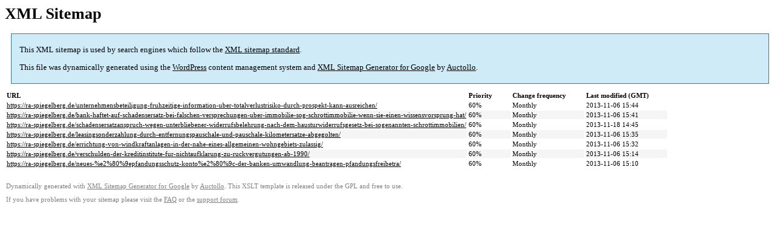

--- FILE ---
content_type: text/html; charset=UTF-8
request_url: https://ra-spiegelberg.de/sitemap-pt-post-p2-2010-07.html
body_size: 1348
content:

<title>XML Sitemap</title><style type="text/css">
					body {
						font-family:"Lucida Grande","Lucida Sans Unicode",Tahoma,Verdana;
						font-size:13px;
					}
					
					#intro {
						background-color:#cfebf7;
						border:1px #2580B2 solid;
						padding:5px 13px 5px 13px;
						margin:10px;
					}
					
					#intro p {
						line-height:16.8667px;
					}
					#intro strong {
						font-weight:normal;
					}
					
					td {
						font-size:11px;
					}
					
					th {
						text-align:left;
						padding-right:30px;
						font-size:11px;
					}
					
					tr.high {
						background-color:whitesmoke;
					}
					
					#footer {
						padding:2px;
						margin-top:10px;
						font-size:8pt;
						color:gray;
					}
					
					#footer a {
						color:gray;
					}
					
					a {
						color:black;
					}
				</style><h1>XML Sitemap</h1><div id="intro"><p>
                This XML sitemap is used by search engines which follow the <a rel="external nofollow" href="https://sitemaps.org">XML sitemap standard</a>.
            </p><p>
                This file was dynamically generated using the <a rel="external nofollow" href="https://wordpress.org/">WordPress</a> content management system and <strong><a rel="external nofollow" href="https://auctollo.com/" title="XML Sitemap Generator for Google">XML Sitemap Generator for Google</a></strong> by <a rel="external nofollow" href="https://auctollo.com/">Auctollo</a>.
            </p><p /></div><div id="content"><table><tr style="border-bottom:1px black solid"><th>URL</th><th>Priority</th><th>Change frequency</th><th>Last modified (GMT)</th></tr><tr><td><a href="https://ra-spiegelberg.de/unternehmensbeteiligung-fruhzeitige-information-uber-totalverlustrisiko-durch-prospekt-kann-ausreichen/">https://ra-spiegelberg.de/unternehmensbeteiligung-fruhzeitige-information-uber-totalverlustrisiko-durch-prospekt-kann-ausreichen/</a></td><td>60%</td><td>Monthly</td><td>2013-11-06 15:44</td></tr><tr class="high"><td><a href="https://ra-spiegelberg.de/bank-haftet-auf-schadensersatz-bei-falschen-versprechungen-uber-immobilie-sog-schrottimmobilie-wenn-sie-einen-wissensvorsprung-hat/">https://ra-spiegelberg.de/bank-haftet-auf-schadensersatz-bei-falschen-versprechungen-uber-immobilie-sog-schrottimmobilie-wenn-sie-einen-wissensvorsprung-hat/</a></td><td>60%</td><td>Monthly</td><td>2013-11-06 15:41</td></tr><tr><td><a href="https://ra-spiegelberg.de/schadensersatzanspruch-wegen-unterbliebener-widerrufsbelehrung-nach-dem-hausturwiderrufsgesetz-bei-sogenannten-schrottimmobilien/">https://ra-spiegelberg.de/schadensersatzanspruch-wegen-unterbliebener-widerrufsbelehrung-nach-dem-hausturwiderrufsgesetz-bei-sogenannten-schrottimmobilien/</a></td><td>60%</td><td>Monthly</td><td>2013-11-18 14:45</td></tr><tr class="high"><td><a href="https://ra-spiegelberg.de/leasingsonderzahlung-durch-entfernungspauschale-und-pauschale-kilometersatze-abgegolten/">https://ra-spiegelberg.de/leasingsonderzahlung-durch-entfernungspauschale-und-pauschale-kilometersatze-abgegolten/</a></td><td>60%</td><td>Monthly</td><td>2013-11-06 15:35</td></tr><tr><td><a href="https://ra-spiegelberg.de/errichtung-von-windkraftanlagen-in-der-nahe-eines-allgemeinen-wohngebiets-zulassig/">https://ra-spiegelberg.de/errichtung-von-windkraftanlagen-in-der-nahe-eines-allgemeinen-wohngebiets-zulassig/</a></td><td>60%</td><td>Monthly</td><td>2013-11-06 15:32</td></tr><tr class="high"><td><a href="https://ra-spiegelberg.de/verschulden-der-kreditinstitute-fur-nichtaufklarung-zu-ruckvergutungen-ab-1990/">https://ra-spiegelberg.de/verschulden-der-kreditinstitute-fur-nichtaufklarung-zu-ruckvergutungen-ab-1990/</a></td><td>60%</td><td>Monthly</td><td>2013-11-06 15:14</td></tr><tr><td><a href="https://ra-spiegelberg.de/neues-%e2%80%9epfandungsschutz-konto%e2%80%9c-der-banken-umwandlung-beantragen-pfandungsfreibetra/">https://ra-spiegelberg.de/neues-%e2%80%9epfandungsschutz-konto%e2%80%9c-der-banken-umwandlung-beantragen-pfandungsfreibetra/</a></td><td>60%</td><td>Monthly</td><td>2013-11-06 15:10</td></tr></table></div><div id="footer"><p>
						Dynamically generated with <a rel="external nofollow" href="https://auctollo.com/products/google-xml-sitemap-generator/" title="XML Sitemap Generator for Google">XML Sitemap Generator for Google</a> by <a rel="external nofollow" href="https://auctollo.com/">Auctollo</a>. This XSLT template is released under the GPL and free to use.
            		</p><p>
	                    If you have problems with your sitemap please visit the <a rel="external nofollow" href="https://auctollo.com/products/google-xml-sitemap-generator/help/" title="Frequently Asked Questions">FAQ</a> or the <a rel="external nofollow" href="https://wordpress.org/support/plugin/google-sitemap-generator">support forum</a>.
            		</p></div>
